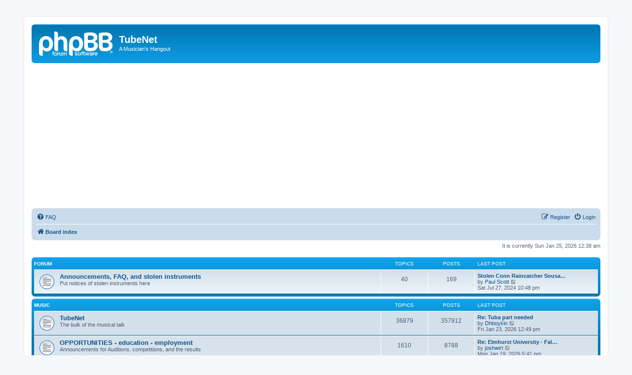

--- FILE ---
content_type: text/html; charset=UTF-8
request_url: http://forums.chisham.com/index.php?sid=85f5061d1b80cd93221f26b598beba6f
body_size: 34784
content:
<!DOCTYPE html>
<html dir="ltr" lang="en-gb">
<head>
<meta charset="utf-8" />
<meta http-equiv="X-UA-Compatible" content="IE=edge">
<meta name="viewport" content="width=device-width, initial-scale=1" />

<title>TubeNet - Index page</title>

	<link rel="alternate" type="application/atom+xml" title="Feed - TubeNet" href="/app.php/feed?sid=616542e0db66e29dbf06aaf5126fcb92">	<link rel="alternate" type="application/atom+xml" title="Feed - News" href="/app.php/feed/news?sid=616542e0db66e29dbf06aaf5126fcb92">	<link rel="alternate" type="application/atom+xml" title="Feed - All forums" href="/app.php/feed/forums?sid=616542e0db66e29dbf06aaf5126fcb92">	<link rel="alternate" type="application/atom+xml" title="Feed - New Topics" href="/app.php/feed/topics?sid=616542e0db66e29dbf06aaf5126fcb92">	<link rel="alternate" type="application/atom+xml" title="Feed - Active Topics" href="/app.php/feed/topics_active?sid=616542e0db66e29dbf06aaf5126fcb92">			

<!--
	phpBB style name: prosilver
	Based on style:   prosilver (this is the default phpBB3 style)
	Original author:  Tom Beddard ( http://www.subBlue.com/ )
	Modified by:
-->

<link href="./assets/css/font-awesome.min.css?assets_version=11" rel="stylesheet">
<link href="./styles/prosilver/theme/stylesheet.css?assets_version=11" rel="stylesheet">
<link href="./styles/prosilver/theme/en/stylesheet.css?assets_version=11" rel="stylesheet">




<!--[if lte IE 9]>
	<link href="./styles/prosilver/theme/tweaks.css?assets_version=11" rel="stylesheet">
<![endif]-->


<link href="./ext/phpbb/ads/styles/all/theme/phpbbads.css?assets_version=11" rel="stylesheet" media="screen" />


<script data-ad-client="ca-pub-3505330905862565" async src="https://pagead2.googlesyndication.com/pagead/js/adsbygoogle.js"></script>

</head>
<body id="phpbb" class="nojs notouch section-index ltr ">

	<div class="phpbb-ads-center" style="margin-bottom: 10px;" data-phpbb-ads-id="1">
		<!-- Revive Adserver Asynchronous JS Tag - Generated with Revive Adserver v5.0.5 -->
<ins data-revive-zoneid="1" data-revive-id="2a8baacd5aa4bdc3dd8a69a6da891cba"></ins>
<script async src="//ads3.chisham.com/www/delivery/asyncjs.php"></script>
	</div>

<div id="wrap" class="wrap">
	<a id="top" class="top-anchor" accesskey="t"></a>
	<div id="page-header">
		<div class="headerbar" role="banner">
					<div class="inner">

			<div id="site-description" class="site-description">
		<a id="logo" class="logo" href="./index.php?sid=616542e0db66e29dbf06aaf5126fcb92" title="Board index">
					<span class="site_logo"></span>
				</a>
				<h1>TubeNet</h1>
				<p>A Musician's Hangout</p>
				<p class="skiplink"><a href="#start_here">Skip to content</a></p>
			</div>

									
			</div>
					</div>
				<div class="navbar" role="navigation">
	<div class="inner">

	<ul id="nav-main" class="nav-main linklist" role="menubar">

		<li id="quick-links" class="quick-links dropdown-container responsive-menu hidden" data-skip-responsive="true">
			<a href="#" class="dropdown-trigger">
				<i class="icon fa-bars fa-fw" aria-hidden="true"></i><span>Quick links</span>
			</a>
			<div class="dropdown">
				<div class="pointer"><div class="pointer-inner"></div></div>
				<ul class="dropdown-contents" role="menu">
					
					
										<li class="separator"></li>

									</ul>
			</div>
		</li>

				<li data-skip-responsive="true">
			<a href="/app.php/help/faq?sid=616542e0db66e29dbf06aaf5126fcb92" rel="help" title="Frequently Asked Questions" role="menuitem">
				<i class="icon fa-question-circle fa-fw" aria-hidden="true"></i><span>FAQ</span>
			</a>
		</li>
						
			<li class="rightside"  data-skip-responsive="true">
			<a href="./ucp.php?mode=login&amp;redirect=index.php&amp;sid=616542e0db66e29dbf06aaf5126fcb92" title="Login" accesskey="x" role="menuitem">
				<i class="icon fa-power-off fa-fw" aria-hidden="true"></i><span>Login</span>
			</a>
		</li>
					<li class="rightside" data-skip-responsive="true">
				<a href="./ucp.php?mode=register&amp;sid=616542e0db66e29dbf06aaf5126fcb92" role="menuitem">
					<i class="icon fa-pencil-square-o  fa-fw" aria-hidden="true"></i><span>Register</span>
				</a>
			</li>
						</ul>

	<ul id="nav-breadcrumbs" class="nav-breadcrumbs linklist navlinks" role="menubar">
				
		
		<li class="breadcrumbs" itemscope itemtype="https://schema.org/BreadcrumbList">

			
							<span class="crumb" itemtype="https://schema.org/ListItem" itemprop="itemListElement" itemscope><a itemprop="item" href="./index.php?sid=616542e0db66e29dbf06aaf5126fcb92" accesskey="h" data-navbar-reference="index"><i class="icon fa-home fa-fw"></i><span itemprop="name">Board index</span></a><meta itemprop="position" content="1" /></span>

			
					</li>

		
			</ul>

	</div>
</div>
	</div>

	
	<a id="start_here" class="anchor"></a>
	<div id="page-body" class="page-body" role="main">
		
		
<p class="right responsive-center time">It is currently Sun Jan 25, 2026 12:38 am</p>



	
				<div class="forabg">
			<div class="inner">
			<ul class="topiclist">
				<li class="header">
										<dl class="row-item">
						<dt><div class="list-inner">Forum</div></dt>
						<dd class="topics">Topics</dd>
						<dd class="posts">Posts</dd>
						<dd class="lastpost"><span>Last post</span></dd>
					</dl>
									</li>
			</ul>
			<ul class="topiclist forums">
		
					<li class="row">
						<dl class="row-item forum_read">
				<dt title="No unread posts">
										<div class="list-inner">
													<!--
								<a class="feed-icon-forum" title="Feed - Announcements, FAQ, and stolen instruments" href="/app.php/feed?sid=616542e0db66e29dbf06aaf5126fcb92?f=31">
									<i class="icon fa-rss-square fa-fw icon-orange" aria-hidden="true"></i><span class="sr-only">Feed - Announcements, FAQ, and stolen instruments</span>
								</a>
							-->
																		<a href="./viewforum.php?f=31&amp;sid=616542e0db66e29dbf06aaf5126fcb92" class="forumtitle">Announcements, FAQ, and stolen instruments</a>
						<br />Put notices of stolen instruments here												
												<div class="responsive-show" style="display: none;">
															Topics: <strong>40</strong>
													</div>
											</div>
				</dt>
									<dd class="topics">40 <dfn>Topics</dfn></dd>
					<dd class="posts">169 <dfn>Posts</dfn></dd>
					<dd class="lastpost">
						<span>
																						<dfn>Last post</dfn>
																										<a href="./viewtopic.php?f=31&amp;p=728971&amp;sid=616542e0db66e29dbf06aaf5126fcb92#p728971" title="Stolen Conn Raincatcher Sousaphone and Bass Drum" class="lastsubject">Stolen Conn Raincatcher Sousa…</a> <br />
																	by <a href="./memberlist.php?mode=viewprofile&amp;u=322&amp;sid=616542e0db66e29dbf06aaf5126fcb92" class="username">Paul Scott</a>																	<a href="./viewtopic.php?f=31&amp;p=728971&amp;sid=616542e0db66e29dbf06aaf5126fcb92#p728971" title="View the latest post">
										<i class="icon fa-external-link-square fa-fw icon-lightgray icon-md" aria-hidden="true"></i><span class="sr-only">View the latest post</span>
									</a>
																<br /><time datetime="2024-07-28T02:48:03+00:00">Sat Jul 27, 2024 10:48 pm</time>
													</span>
					</dd>
							</dl>
					</li>
			
	
				</ul>

			</div>
		</div>
	
				<div class="forabg">
			<div class="inner">
			<ul class="topiclist">
				<li class="header">
										<dl class="row-item">
						<dt><div class="list-inner"><a href="./viewforum.php?f=18&amp;sid=616542e0db66e29dbf06aaf5126fcb92">Music</a></div></dt>
						<dd class="topics">Topics</dd>
						<dd class="posts">Posts</dd>
						<dd class="lastpost"><span>Last post</span></dd>
					</dl>
									</li>
			</ul>
			<ul class="topiclist forums">
		
	
	
	
			
					<li class="row">
						<dl class="row-item forum_read">
				<dt title="No unread posts">
										<div class="list-inner">
													<!--
								<a class="feed-icon-forum" title="Feed - TubeNet" href="/app.php/feed?sid=616542e0db66e29dbf06aaf5126fcb92?f=2">
									<i class="icon fa-rss-square fa-fw icon-orange" aria-hidden="true"></i><span class="sr-only">Feed - TubeNet</span>
								</a>
							-->
																		<a href="./viewforum.php?f=2&amp;sid=616542e0db66e29dbf06aaf5126fcb92" class="forumtitle">TubeNet</a>
						<br />The bulk of the musical talk												
												<div class="responsive-show" style="display: none;">
															Topics: <strong>36879</strong>
													</div>
											</div>
				</dt>
									<dd class="topics">36879 <dfn>Topics</dfn></dd>
					<dd class="posts">357912 <dfn>Posts</dfn></dd>
					<dd class="lastpost">
						<span>
																						<dfn>Last post</dfn>
																										<a href="./viewtopic.php?f=2&amp;p=731557&amp;sid=616542e0db66e29dbf06aaf5126fcb92#p731557" title="Re: Tuba part needed" class="lastsubject">Re: Tuba part needed</a> <br />
																	by <a href="./memberlist.php?mode=viewprofile&amp;u=560315&amp;sid=616542e0db66e29dbf06aaf5126fcb92" class="username">Dhboykin</a>																	<a href="./viewtopic.php?f=2&amp;p=731557&amp;sid=616542e0db66e29dbf06aaf5126fcb92#p731557" title="View the latest post">
										<i class="icon fa-external-link-square fa-fw icon-lightgray icon-md" aria-hidden="true"></i><span class="sr-only">View the latest post</span>
									</a>
																<br /><time datetime="2026-01-23T17:49:08+00:00">Fri Jan 23, 2026 12:49 pm</time>
													</span>
					</dd>
							</dl>
					</li>
			
	
	
			
					<li class="row">
						<dl class="row-item forum_read">
				<dt title="No unread posts">
										<div class="list-inner">
													<!--
								<a class="feed-icon-forum" title="Feed - OPPORTUNITIES - education - employment" href="/app.php/feed?sid=616542e0db66e29dbf06aaf5126fcb92?f=13">
									<i class="icon fa-rss-square fa-fw icon-orange" aria-hidden="true"></i><span class="sr-only">Feed - OPPORTUNITIES - education - employment</span>
								</a>
							-->
																		<a href="./viewforum.php?f=13&amp;sid=616542e0db66e29dbf06aaf5126fcb92" class="forumtitle">OPPORTUNITIES - education - employment</a>
						<br />Announcements for Auditions, competitions, and the results												
												<div class="responsive-show" style="display: none;">
															Topics: <strong>1610</strong>
													</div>
											</div>
				</dt>
									<dd class="topics">1610 <dfn>Topics</dfn></dd>
					<dd class="posts">8788 <dfn>Posts</dfn></dd>
					<dd class="lastpost">
						<span>
																						<dfn>Last post</dfn>
																										<a href="./viewtopic.php?f=13&amp;p=731540&amp;sid=616542e0db66e29dbf06aaf5126fcb92#p731540" title="Re: Elmhurst University - Fall 2026" class="lastsubject">Re: Elmhurst University - Fal…</a> <br />
																	by <a href="./memberlist.php?mode=viewprofile&amp;u=179&amp;sid=616542e0db66e29dbf06aaf5126fcb92" class="username">joshwirt</a>																	<a href="./viewtopic.php?f=13&amp;p=731540&amp;sid=616542e0db66e29dbf06aaf5126fcb92#p731540" title="View the latest post">
										<i class="icon fa-external-link-square fa-fw icon-lightgray icon-md" aria-hidden="true"></i><span class="sr-only">View the latest post</span>
									</a>
																<br /><time datetime="2026-01-19T22:41:39+00:00">Mon Jan 19, 2026 5:41 pm</time>
													</span>
					</dd>
							</dl>
					</li>
			
	
	
			
					<li class="row">
						<dl class="row-item forum_read">
				<dt title="No unread posts">
										<div class="list-inner">
													<!--
								<a class="feed-icon-forum" title="Feed - Upcoming Events" href="/app.php/feed?sid=616542e0db66e29dbf06aaf5126fcb92?f=6">
									<i class="icon fa-rss-square fa-fw icon-orange" aria-hidden="true"></i><span class="sr-only">Feed - Upcoming Events</span>
								</a>
							-->
																		<a href="./viewforum.php?f=6&amp;sid=616542e0db66e29dbf06aaf5126fcb92" class="forumtitle">Upcoming Events</a>
						<br />performances, conferences, auditions, etc												
												<div class="responsive-show" style="display: none;">
															Topics: <strong>3724</strong>
													</div>
											</div>
				</dt>
									<dd class="topics">3724 <dfn>Topics</dfn></dd>
					<dd class="posts">8951 <dfn>Posts</dfn></dd>
					<dd class="lastpost">
						<span>
																						<dfn>Last post</dfn>
																										<a href="./viewtopic.php?f=6&amp;p=731392&amp;sid=616542e0db66e29dbf06aaf5126fcb92#p731392" title="Re: CSO Brass concert and &quot;The Perfect Tuba&quot; book" class="lastsubject">Re: CSO Brass concert and &quot;Th…</a> <br />
																	by <a href="./memberlist.php?mode=viewprofile&amp;u=1689&amp;sid=616542e0db66e29dbf06aaf5126fcb92" class="username">Northern</a>																	<a href="./viewtopic.php?f=6&amp;p=731392&amp;sid=616542e0db66e29dbf06aaf5126fcb92#p731392" title="View the latest post">
										<i class="icon fa-external-link-square fa-fw icon-lightgray icon-md" aria-hidden="true"></i><span class="sr-only">View the latest post</span>
									</a>
																<br /><time datetime="2025-12-12T15:28:10+00:00">Fri Dec 12, 2025 10:28 am</time>
													</span>
					</dd>
							</dl>
					</li>
			
	
	
			
					<li class="row">
						<dl class="row-item forum_read">
				<dt title="No unread posts">
										<div class="list-inner">
													<!--
								<a class="feed-icon-forum" title="Feed - Who played tuba ..." href="/app.php/feed?sid=616542e0db66e29dbf06aaf5126fcb92?f=14">
									<i class="icon fa-rss-square fa-fw icon-orange" aria-hidden="true"></i><span class="sr-only">Feed - Who played tuba ...</span>
								</a>
							-->
																		<a href="./viewforum.php?f=14&amp;sid=616542e0db66e29dbf06aaf5126fcb92" class="forumtitle">Who played tuba ...</a>
						<br />in that recording												
												<div class="responsive-show" style="display: none;">
															Topics: <strong>779</strong>
													</div>
											</div>
				</dt>
									<dd class="topics">779 <dfn>Topics</dfn></dd>
					<dd class="posts">3434 <dfn>Posts</dfn></dd>
					<dd class="lastpost">
						<span>
																						<dfn>Last post</dfn>
																										<a href="./viewtopic.php?f=14&amp;p=730594&amp;sid=616542e0db66e29dbf06aaf5126fcb92#p730594" title="Re: Glenn Gould Hindemith Sonata" class="lastsubject">Re: Glenn Gould Hindemith Son…</a> <br />
																	by <a href="./memberlist.php?mode=viewprofile&amp;u=561254&amp;sid=616542e0db66e29dbf06aaf5126fcb92" class="username">the elephant</a>																	<a href="./viewtopic.php?f=14&amp;p=730594&amp;sid=616542e0db66e29dbf06aaf5126fcb92#p730594" title="View the latest post">
										<i class="icon fa-external-link-square fa-fw icon-lightgray icon-md" aria-hidden="true"></i><span class="sr-only">View the latest post</span>
									</a>
																<br /><time datetime="2025-05-31T20:27:01+00:00">Sat May 31, 2025 4:27 pm</time>
													</span>
					</dd>
							</dl>
					</li>
			
	
	
			
					<li class="row">
						<dl class="row-item forum_read">
				<dt title="No unread posts">
										<div class="list-inner">
													<!--
								<a class="feed-icon-forum" title="Feed - Professional Topics" href="/app.php/feed?sid=616542e0db66e29dbf06aaf5126fcb92?f=24">
									<i class="icon fa-rss-square fa-fw icon-orange" aria-hidden="true"></i><span class="sr-only">Feed - Professional Topics</span>
								</a>
							-->
																		<a href="./viewforum.php?f=24&amp;sid=616542e0db66e29dbf06aaf5126fcb92" class="forumtitle">Professional Topics</a>
						<br />Topics regarding life as a professional												
												<div class="responsive-show" style="display: none;">
															Topics: <strong>42</strong>
													</div>
											</div>
				</dt>
									<dd class="topics">42 <dfn>Topics</dfn></dd>
					<dd class="posts">229 <dfn>Posts</dfn></dd>
					<dd class="lastpost">
						<span>
																						<dfn>Last post</dfn>
																										<a href="./viewtopic.php?f=24&amp;p=731416&amp;sid=616542e0db66e29dbf06aaf5126fcb92#p731416" title="Re: Tuck Woo" class="lastsubject">Re: Tuck Woo</a> <br />
																	by <a href="./memberlist.php?mode=viewprofile&amp;u=561254&amp;sid=616542e0db66e29dbf06aaf5126fcb92" class="username">the elephant</a>																	<a href="./viewtopic.php?f=24&amp;p=731416&amp;sid=616542e0db66e29dbf06aaf5126fcb92#p731416" title="View the latest post">
										<i class="icon fa-external-link-square fa-fw icon-lightgray icon-md" aria-hidden="true"></i><span class="sr-only">View the latest post</span>
									</a>
																<br /><time datetime="2025-12-19T02:03:28+00:00">Thu Dec 18, 2025 9:03 pm</time>
													</span>
					</dd>
							</dl>
					</li>
			
	
	
			
					<li class="row">
						<dl class="row-item forum_read">
				<dt title="No unread posts">
										<div class="list-inner">
													<!--
								<a class="feed-icon-forum" title="Feed - TubeNet Sponsors" href="/app.php/feed?sid=616542e0db66e29dbf06aaf5126fcb92?f=9">
									<i class="icon fa-rss-square fa-fw icon-orange" aria-hidden="true"></i><span class="sr-only">Feed - TubeNet Sponsors</span>
								</a>
							-->
																		<a href="./viewforum.php?f=9&amp;sid=616542e0db66e29dbf06aaf5126fcb92" class="forumtitle">TubeNet Sponsors</a>
						<br />TubeNet Sponsors make TubeNet possible!												
												<div class="responsive-show" style="display: none;">
															Topics: <strong>752</strong>
													</div>
											</div>
				</dt>
									<dd class="topics">752 <dfn>Topics</dfn></dd>
					<dd class="posts">3370 <dfn>Posts</dfn></dd>
					<dd class="lastpost">
						<span>
																						<dfn>Last post</dfn>
																										<a href="./viewtopic.php?f=9&amp;p=731550&amp;sid=616542e0db66e29dbf06aaf5126fcb92#p731550" title="Re: Wessex Tubas - what would you like?" class="lastsubject">Re: Wessex Tubas - what would…</a> <br />
																	by <a href="./memberlist.php?mode=viewprofile&amp;u=560065&amp;sid=616542e0db66e29dbf06aaf5126fcb92" class="username">Tuba-Tooter</a>																	<a href="./viewtopic.php?f=9&amp;p=731550&amp;sid=616542e0db66e29dbf06aaf5126fcb92#p731550" title="View the latest post">
										<i class="icon fa-external-link-square fa-fw icon-lightgray icon-md" aria-hidden="true"></i><span class="sr-only">View the latest post</span>
									</a>
																<br /><time datetime="2026-01-22T16:45:11+00:00">Thu Jan 22, 2026 11:45 am</time>
													</span>
					</dd>
							</dl>
					</li>
			
	
	
			
					<li class="row">
						<dl class="row-item forum_read_subforum">
				<dt title="No unread posts">
										<div class="list-inner">
													<!--
								<a class="feed-icon-forum" title="Feed - Items for sale" href="/app.php/feed?sid=616542e0db66e29dbf06aaf5126fcb92?f=4">
									<i class="icon fa-rss-square fa-fw icon-orange" aria-hidden="true"></i><span class="sr-only">Feed - Items for sale</span>
								</a>
							-->
																		<a href="./viewforum.php?f=4&amp;sid=616542e0db66e29dbf06aaf5126fcb92" class="forumtitle">Items for sale</a>
						<br />Sell and buy equipment.																										<br /><strong>Subforum:</strong>
															<a href="./viewforum.php?f=3&amp;sid=616542e0db66e29dbf06aaf5126fcb92" class="subforum read" title="No unread posts">
									<i class="icon fa-file-o fa-fw  icon-blue icon-md" aria-hidden="true"></i>Off-Site deals and Ads</a>																				
												<div class="responsive-show" style="display: none;">
															Topics: <strong>17786</strong>
													</div>
											</div>
				</dt>
									<dd class="topics">17786 <dfn>Topics</dfn></dd>
					<dd class="posts">79237 <dfn>Posts</dfn></dd>
					<dd class="lastpost">
						<span>
																						<dfn>Last post</dfn>
																										<a href="./viewtopic.php?f=4&amp;p=731562&amp;sid=616542e0db66e29dbf06aaf5126fcb92#p731562" title="Re: Mouthpiece clearance - **UPDATE**" class="lastsubject">Re: Mouthpiece clearance - **…</a> <br />
																	by <a href="./memberlist.php?mode=viewprofile&amp;u=43781&amp;sid=616542e0db66e29dbf06aaf5126fcb92" class="username">TheDancingSousa</a>																	<a href="./viewtopic.php?f=4&amp;p=731562&amp;sid=616542e0db66e29dbf06aaf5126fcb92#p731562" title="View the latest post">
										<i class="icon fa-external-link-square fa-fw icon-lightgray icon-md" aria-hidden="true"></i><span class="sr-only">View the latest post</span>
									</a>
																<br /><time datetime="2026-01-25T01:03:06+00:00">Sat Jan 24, 2026 8:03 pm</time>
													</span>
					</dd>
							</dl>
					</li>
			
	
	
			
					<li class="row">
						<dl class="row-item forum_read">
				<dt title="No unread posts">
										<div class="list-inner">
													<!--
								<a class="feed-icon-forum" title="Feed - Wanting To Buy/Seeking" href="/app.php/feed?sid=616542e0db66e29dbf06aaf5126fcb92?f=25">
									<i class="icon fa-rss-square fa-fw icon-orange" aria-hidden="true"></i><span class="sr-only">Feed - Wanting To Buy/Seeking</span>
								</a>
							-->
																		<a href="./viewforum.php?f=25&amp;sid=616542e0db66e29dbf06aaf5126fcb92" class="forumtitle">Wanting To Buy/Seeking</a>
						<br />Post here if seeking to buy music related items.												
												<div class="responsive-show" style="display: none;">
															Topics: <strong>3087</strong>
													</div>
											</div>
				</dt>
									<dd class="topics">3087 <dfn>Topics</dfn></dd>
					<dd class="posts">7754 <dfn>Posts</dfn></dd>
					<dd class="lastpost">
						<span>
																						<dfn>Last post</dfn>
																										<a href="./viewtopic.php?f=25&amp;p=731560&amp;sid=616542e0db66e29dbf06aaf5126fcb92#p731560" title="Re: Aaron Tindall Mouthpieces" class="lastsubject">Re: Aaron Tindall Mouthpieces</a> <br />
																	by <a href="./memberlist.php?mode=viewprofile&amp;u=501228&amp;sid=616542e0db66e29dbf06aaf5126fcb92" class="username">TubaGuy345</a>																	<a href="./viewtopic.php?f=25&amp;p=731560&amp;sid=616542e0db66e29dbf06aaf5126fcb92#p731560" title="View the latest post">
										<i class="icon fa-external-link-square fa-fw icon-lightgray icon-md" aria-hidden="true"></i><span class="sr-only">View the latest post</span>
									</a>
																<br /><time datetime="2026-01-24T18:28:39+00:00">Sat Jan 24, 2026 1:28 pm</time>
													</span>
					</dd>
							</dl>
					</li>
			
	
	
			
					<li class="row">
						<dl class="row-item forum_read">
				<dt title="No unread posts">
										<div class="list-inner">
													<!--
								<a class="feed-icon-forum" title="Feed - Media" href="/app.php/feed?sid=616542e0db66e29dbf06aaf5126fcb92?f=10">
									<i class="icon fa-rss-square fa-fw icon-orange" aria-hidden="true"></i><span class="sr-only">Feed - Media</span>
								</a>
							-->
																		<a href="./viewforum.php?f=10&amp;sid=616542e0db66e29dbf06aaf5126fcb92" class="forumtitle">Media</a>
						<br />Musical clipart and multimedia												
												<div class="responsive-show" style="display: none;">
															Topics: <strong>1381</strong>
													</div>
											</div>
				</dt>
									<dd class="topics">1381 <dfn>Topics</dfn></dd>
					<dd class="posts">5941 <dfn>Posts</dfn></dd>
					<dd class="lastpost">
						<span>
																						<dfn>Last post</dfn>
																										<a href="./viewtopic.php?f=10&amp;p=731003&amp;sid=616542e0db66e29dbf06aaf5126fcb92#p731003" title="Re: Maryland All-State Community Band- YouTuba Channel" class="lastsubject">Re: Maryland All-State Commun…</a> <br />
																	by <a href="./memberlist.php?mode=viewprofile&amp;u=140741&amp;sid=616542e0db66e29dbf06aaf5126fcb92" class="username">Heavy_Metal</a>																	<a href="./viewtopic.php?f=10&amp;p=731003&amp;sid=616542e0db66e29dbf06aaf5126fcb92#p731003" title="View the latest post">
										<i class="icon fa-external-link-square fa-fw icon-lightgray icon-md" aria-hidden="true"></i><span class="sr-only">View the latest post</span>
									</a>
																<br /><time datetime="2025-09-07T19:36:00+00:00">Sun Sep 07, 2025 3:36 pm</time>
													</span>
					</dd>
							</dl>
					</li>
			
	
	
			
					<li class="row">
						<dl class="row-item forum_read">
				<dt title="No unread posts">
										<div class="list-inner">
													<!--
								<a class="feed-icon-forum" title="Feed - Repair/Mod" href="/app.php/feed?sid=616542e0db66e29dbf06aaf5126fcb92?f=35">
									<i class="icon fa-rss-square fa-fw icon-orange" aria-hidden="true"></i><span class="sr-only">Feed - Repair/Mod</span>
								</a>
							-->
																		<a href="./viewforum.php?f=35&amp;sid=616542e0db66e29dbf06aaf5126fcb92" class="forumtitle">Repair/Mod</a>
						<br />Repair and modification discussion												
												<div class="responsive-show" style="display: none;">
															Topics: <strong>462</strong>
													</div>
											</div>
				</dt>
									<dd class="topics">462 <dfn>Topics</dfn></dd>
					<dd class="posts">3514 <dfn>Posts</dfn></dd>
					<dd class="lastpost">
						<span>
																						<dfn>Last post</dfn>
																										<a href="./viewtopic.php?f=35&amp;p=729802&amp;sid=616542e0db66e29dbf06aaf5126fcb92#p729802" title="First attempt bottom bow repair." class="lastsubject">First attempt bottom bow repa…</a> <br />
																	by <a href="./memberlist.php?mode=viewprofile&amp;u=2350&amp;sid=616542e0db66e29dbf06aaf5126fcb92" class="username">TubaSteve</a>																	<a href="./viewtopic.php?f=35&amp;p=729802&amp;sid=616542e0db66e29dbf06aaf5126fcb92#p729802" title="View the latest post">
										<i class="icon fa-external-link-square fa-fw icon-lightgray icon-md" aria-hidden="true"></i><span class="sr-only">View the latest post</span>
									</a>
																<br /><time datetime="2024-12-31T18:48:32+00:00">Tue Dec 31, 2024 1:48 pm</time>
													</span>
					</dd>
							</dl>
					</li>
			
	
				</ul>

			</div>
		</div>
	
				<div class="forabg">
			<div class="inner">
			<ul class="topiclist">
				<li class="header">
										<dl class="row-item">
						<dt><div class="list-inner"><a href="./viewforum.php?f=19&amp;sid=616542e0db66e29dbf06aaf5126fcb92">Non-Music</a></div></dt>
						<dd class="topics">Topics</dd>
						<dd class="posts">Posts</dd>
						<dd class="lastpost"><span>Last post</span></dd>
					</dl>
									</li>
			</ul>
			<ul class="topiclist forums">
		
	
	
	
			
					<li class="row">
						<dl class="row-item forum_read">
				<dt title="No unread posts">
										<div class="list-inner">
																		<a href="./viewforum.php?f=33&amp;sid=616542e0db66e29dbf06aaf5126fcb92" class="forumtitle">FeedBack</a>
						<br />Feedback or suggestions. Be kind. Admin has final decision for any/all removed posts.												
												<div class="responsive-show" style="display: none;">
															Topics: <strong>752</strong>
													</div>
											</div>
				</dt>
									<dd class="topics">752 <dfn>Topics</dfn></dd>
					<dd class="posts">5678 <dfn>Posts</dfn></dd>
					<dd class="lastpost">
						<span>
																						<dfn>Last post</dfn>
																										<a href="./viewtopic.php?f=33&amp;p=730788&amp;sid=616542e0db66e29dbf06aaf5126fcb92#p730788" title="Certificate again" class="lastsubject">Certificate again</a> <br />
																	by <a href="./memberlist.php?mode=viewprofile&amp;u=16651&amp;sid=616542e0db66e29dbf06aaf5126fcb92" class="username">skeath</a>																	<a href="./viewtopic.php?f=33&amp;p=730788&amp;sid=616542e0db66e29dbf06aaf5126fcb92#p730788" title="View the latest post">
										<i class="icon fa-external-link-square fa-fw icon-lightgray icon-md" aria-hidden="true"></i><span class="sr-only">View the latest post</span>
									</a>
																<br /><time datetime="2025-07-07T02:26:35+00:00">Sun Jul 06, 2025 10:26 pm</time>
													</span>
					</dd>
							</dl>
					</li>
			
	
	
			
					<li class="row">
						<dl class="row-item forum_read">
				<dt title="No unread posts">
										<div class="list-inner">
																		<a href="./viewforum.php?f=34&amp;sid=616542e0db66e29dbf06aaf5126fcb92" class="forumtitle">General Chatter</a>
						<br />Be kind. No government, state, or local politics allowed. Admin has final decision for any/all removed posts.												
												<div class="responsive-show" style="display: none;">
															Topics: <strong>5981</strong>
													</div>
											</div>
				</dt>
									<dd class="topics">5981 <dfn>Topics</dfn></dd>
					<dd class="posts">84933 <dfn>Posts</dfn></dd>
					<dd class="lastpost">
						<span>
																						<dfn>Last post</dfn>
																										<a href="./viewtopic.php?f=34&amp;p=731029&amp;sid=616542e0db66e29dbf06aaf5126fcb92#p731029" title="Re: Eb Tuba intonation issues" class="lastsubject">Re: Eb Tuba intonation issues</a> <br />
																	by <a href="./memberlist.php?mode=viewprofile&amp;u=455064&amp;sid=616542e0db66e29dbf06aaf5126fcb92" class="username">humBell</a>																	<a href="./viewtopic.php?f=34&amp;p=731029&amp;sid=616542e0db66e29dbf06aaf5126fcb92#p731029" title="View the latest post">
										<i class="icon fa-external-link-square fa-fw icon-lightgray icon-md" aria-hidden="true"></i><span class="sr-only">View the latest post</span>
									</a>
																<br /><time datetime="2025-09-12T00:30:51+00:00">Thu Sep 11, 2025 8:30 pm</time>
													</span>
					</dd>
							</dl>
					</li>
			
				</ul>

			</div>
		</div>
		


	<form method="post" action="./ucp.php?mode=login&amp;sid=616542e0db66e29dbf06aaf5126fcb92" class="headerspace">
	<h3><a href="./ucp.php?mode=login&amp;redirect=index.php&amp;sid=616542e0db66e29dbf06aaf5126fcb92">Login</a>&nbsp; &bull; &nbsp;<a href="./ucp.php?mode=register&amp;sid=616542e0db66e29dbf06aaf5126fcb92">Register</a></h3>
		<fieldset class="quick-login">
			<label for="username"><span>Username:</span> <input type="text" tabindex="1" name="username" id="username" size="10" class="inputbox" title="Username" /></label>
			<label for="password"><span>Password:</span> <input type="password" tabindex="2" name="password" id="password" size="10" class="inputbox" title="Password" autocomplete="off" /></label>
							<a href="./ucp.php?mode=sendpassword&amp;sid=616542e0db66e29dbf06aaf5126fcb92">I forgot my password</a>
										<span class="responsive-hide">|</span> <label for="autologin">Remember me <input type="checkbox" tabindex="4" name="autologin" id="autologin" /></label>
						<input type="submit" tabindex="5" name="login" value="Login" class="button2" />
			<input type="hidden" name="redirect" value="./index.php?sid=616542e0db66e29dbf06aaf5126fcb92" />
<input type="hidden" name="creation_time" value="1769319516" />
<input type="hidden" name="form_token" value="15eaa919288efc3f217369ed8bc21f1be7639e87" />

			
		</fieldset>
	</form>


	<div class="stat-block online-list">
		<h3>Who is online</h3>		<p>
						In total there are <strong>637</strong> users online :: 5 registered, 0 hidden and 632 guests (based on users active over the past 10 minutes)<br />Most users ever online was <strong>9355</strong> on Sat Oct 04, 2025 9:18 pm<br /> 
								</p>
	</div>



	<div class="stat-block statistics">
		<h3>Statistics</h3>
		<p>
						Total posts <strong>458326</strong> &bull; Total topics <strong>84156</strong> &bull; Total members <strong>23928</strong> &bull; Our newest member <strong><a href="./memberlist.php?mode=viewprofile&amp;u=569035&amp;sid=616542e0db66e29dbf06aaf5126fcb92" class="username">HermineK</a></strong>
					</p>
	</div>


			</div>


<div id="page-footer" class="page-footer" role="contentinfo">
	<div class="navbar" role="navigation">
	<div class="inner">

	<ul id="nav-footer" class="nav-footer linklist" role="menubar">
		<li class="breadcrumbs">
									<span class="crumb"><a href="./index.php?sid=616542e0db66e29dbf06aaf5126fcb92" data-navbar-reference="index"><i class="icon fa-home fa-fw" aria-hidden="true"></i><span>Board index</span></a></span>					</li>
		
				<li class="rightside">All times are <span title="America/New York">UTC-05:00</span></li>
							<li class="rightside">
				<a href="./ucp.php?mode=delete_cookies&amp;sid=616542e0db66e29dbf06aaf5126fcb92" data-ajax="true" data-refresh="true" role="menuitem">
					<i class="icon fa-trash fa-fw" aria-hidden="true"></i><span>Delete cookies</span>
				</a>
			</li>
														</ul>

	</div>
</div>

	<div class="copyright">
				<p class="footer-row">
			<span class="footer-copyright">Powered by <a href="https://www.phpbb.com/">phpBB</a>&reg; Forum Software &copy; phpBB Limited</span>
		</p>
						<p class="footer-row" role="menu">
			<a class="footer-link" href="./ucp.php?mode=privacy&amp;sid=616542e0db66e29dbf06aaf5126fcb92" title="Privacy" role="menuitem">
				<span class="footer-link-text">Privacy</span>
			</a>
			|
			<a class="footer-link" href="./ucp.php?mode=terms&amp;sid=616542e0db66e29dbf06aaf5126fcb92" title="Terms" role="menuitem">
				<span class="footer-link-text">Terms</span>
			</a>
		</p>
					</div>

	<div id="darkenwrapper" class="darkenwrapper" data-ajax-error-title="AJAX error" data-ajax-error-text="Something went wrong when processing your request." data-ajax-error-text-abort="User aborted request." data-ajax-error-text-timeout="Your request timed out; please try again." data-ajax-error-text-parsererror="Something went wrong with the request and the server returned an invalid reply.">
		<div id="darken" class="darken">&nbsp;</div>
	</div>

	<div id="phpbb_alert" class="phpbb_alert" data-l-err="Error" data-l-timeout-processing-req="Request timed out.">
		<a href="#" class="alert_close">
			<i class="icon fa-times-circle fa-fw" aria-hidden="true"></i>
		</a>
		<h3 class="alert_title">&nbsp;</h3><p class="alert_text"></p>
	</div>
	<div id="phpbb_confirm" class="phpbb_alert">
		<a href="#" class="alert_close">
			<i class="icon fa-times-circle fa-fw" aria-hidden="true"></i>
		</a>
		<div class="alert_text"></div>
	</div>
</div>

</div>

<div>
	<a id="bottom" class="anchor" accesskey="z"></a>
	</div>

<script src="./assets/javascript/jquery-3.5.1.min.js?assets_version=11"></script>
<script src="./assets/javascript/core.js?assets_version=11"></script>




<script src="./styles/prosilver/template/forum_fn.js?assets_version=11"></script>
<script src="./styles/prosilver/template/ajax.js?assets_version=11"></script>





</body>
</html>


--- FILE ---
content_type: text/html; charset=utf-8
request_url: https://www.google.com/recaptcha/api2/aframe
body_size: 268
content:
<!DOCTYPE HTML><html><head><meta http-equiv="content-type" content="text/html; charset=UTF-8"></head><body><script nonce="H5GaOpNAs9VaVczHcUevzg">/** Anti-fraud and anti-abuse applications only. See google.com/recaptcha */ try{var clients={'sodar':'https://pagead2.googlesyndication.com/pagead/sodar?'};window.addEventListener("message",function(a){try{if(a.source===window.parent){var b=JSON.parse(a.data);var c=clients[b['id']];if(c){var d=document.createElement('img');d.src=c+b['params']+'&rc='+(localStorage.getItem("rc::a")?sessionStorage.getItem("rc::b"):"");window.document.body.appendChild(d);sessionStorage.setItem("rc::e",parseInt(sessionStorage.getItem("rc::e")||0)+1);localStorage.setItem("rc::h",'1769319518668');}}}catch(b){}});window.parent.postMessage("_grecaptcha_ready", "*");}catch(b){}</script></body></html>